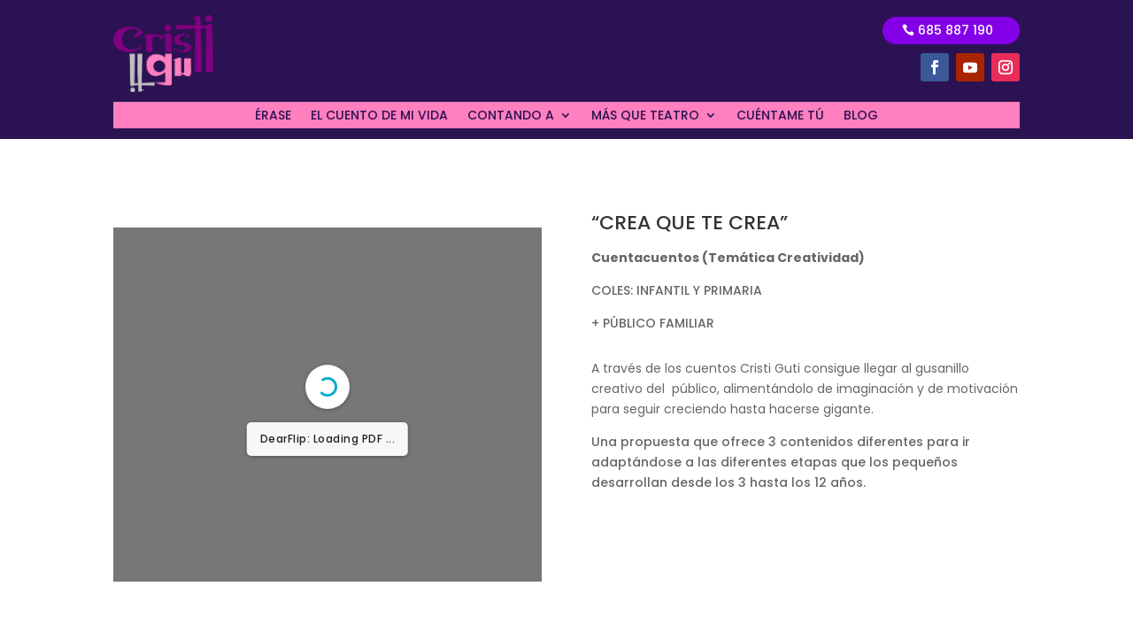

--- FILE ---
content_type: text/css
request_url: https://cristiguti.es/wp-content/et-cache/1534/et-core-unified-tb-16-tb-122-deferred-1534.min.css?ver=1766128032
body_size: 3230
content:
.et_pb_section_0_tb_footer.et_pb_section{padding-top:4px;padding-bottom:4px;background-color:#2b1252!important}.et_pb_section_0_tb_footer.section_has_divider.et_pb_top_divider .et_pb_top_inside_divider{background-image:url([data-uri]);background-size:cover;background-position:center top;top:0;height:100px;z-index:1;transform:scale(1,1)}.et_pb_row_0_tb_footer.et_pb_row{padding-top:92px!important;padding-top:92px}.et_pb_image_0_tb_footer{padding-left:0px;margin-bottom:9px!important;width:54%;text-align:left;margin-left:0}.et_pb_text_0_tb_footer{margin-top:34px!important}ul.et_pb_social_media_follow_0_tb_footer{margin-top:-12px!important;margin-bottom:17px!important}.et_pb_social_media_follow_network_0_tb_footer a.icon{background-color:#3b5998!important}.et_pb_social_media_follow_network_1_tb_footer a.icon{background-color:#ea2c59!important}.et_pb_social_media_follow_network_2_tb_footer a.icon{background-color:#a82400!important}@media only screen and (max-width:980px){.et_pb_image_0_tb_footer .et_pb_image_wrap img{width:auto}}@media only screen and (max-width:767px){.et_pb_image_0_tb_footer .et_pb_image_wrap img{width:auto}}.et_pb_section_0.et_pb_section{padding-top:10px;padding-bottom:38px}.et_pb_row_0.et_pb_row{margin-top:64px!important;margin-right:auto!important;margin-left:128px!important}.et_pb_code_0{padding-top:0px;padding-bottom:0px}.et_pb_text_0{margin-top:-17px!important}.et_pb_row_1.et_pb_row{padding-top:0px!important;margin-right:auto!important;margin-bottom:-91px!important;margin-left:auto!important;padding-top:0px}.et_pb_row_2{min-height:146px}.et_pb_row_2.et_pb_row{padding-top:27px!important;padding-bottom:11px!important;margin-top:-30px!important;margin-right:auto!important;margin-bottom:3px!important;margin-left:auto!important;padding-top:27px;padding-bottom:11px}.et_pb_text_1{min-height:106.6px;padding-bottom:13px!important;margin-top:-18px!important;margin-bottom:-175px!important}